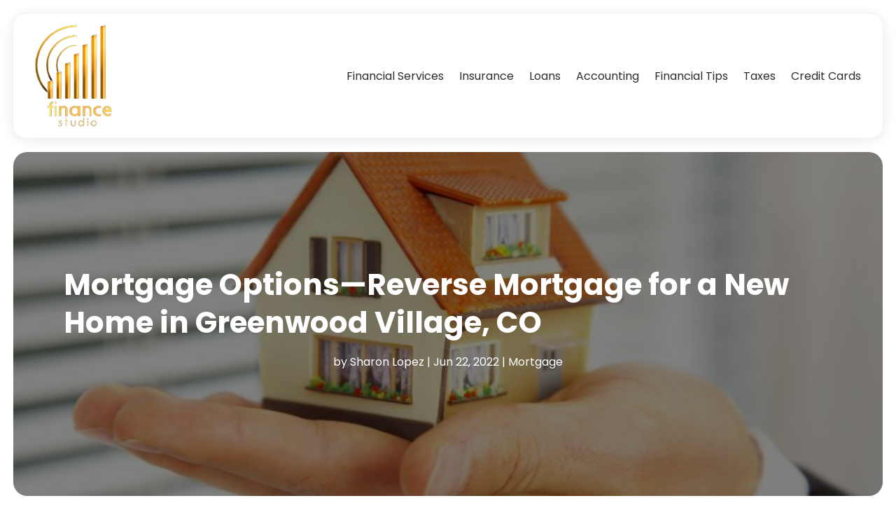

--- FILE ---
content_type: image/svg+xml
request_url: https://www.financestudio.net/wp-content/uploads/2024/03/Logo.svg
body_size: 58221
content:
<svg version="1.2" xmlns="http://www.w3.org/2000/svg" viewBox="0 0 194 260" width="180" height="241">
	<title>Logoo-removebg-preview</title>
	<defs>
		<image  width="194" height="259" id="img1" href="[data-uri]"/>
	</defs>
	<style>
	</style>
	<use id="Background" href="#img1" x="0" y="0"/>
</svg>